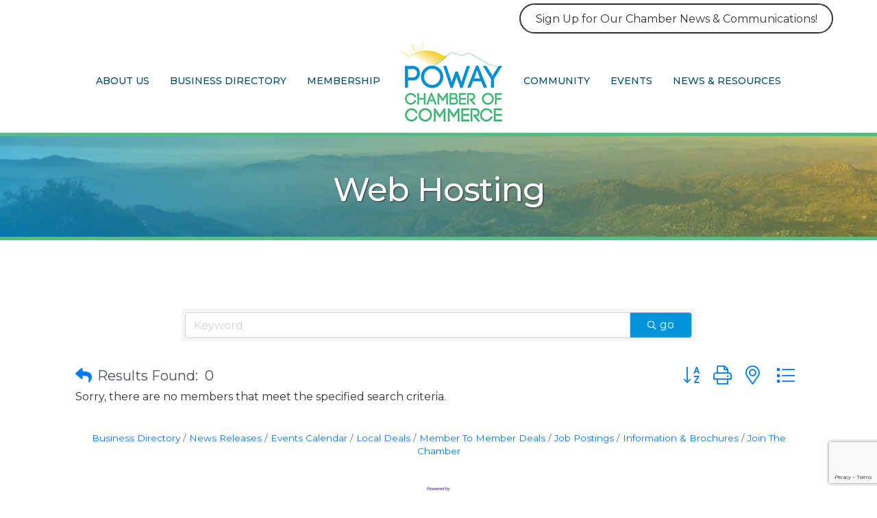

--- FILE ---
content_type: text/html; charset=utf-8
request_url: https://www.google.com/recaptcha/enterprise/anchor?ar=1&k=6LfI_T8rAAAAAMkWHrLP_GfSf3tLy9tKa839wcWa&co=aHR0cHM6Ly9idXNpbmVzcy5wb3dheS5jb206NDQz&hl=en&v=PoyoqOPhxBO7pBk68S4YbpHZ&size=invisible&anchor-ms=20000&execute-ms=30000&cb=i156wv5856p3
body_size: 48675
content:
<!DOCTYPE HTML><html dir="ltr" lang="en"><head><meta http-equiv="Content-Type" content="text/html; charset=UTF-8">
<meta http-equiv="X-UA-Compatible" content="IE=edge">
<title>reCAPTCHA</title>
<style type="text/css">
/* cyrillic-ext */
@font-face {
  font-family: 'Roboto';
  font-style: normal;
  font-weight: 400;
  font-stretch: 100%;
  src: url(//fonts.gstatic.com/s/roboto/v48/KFO7CnqEu92Fr1ME7kSn66aGLdTylUAMa3GUBHMdazTgWw.woff2) format('woff2');
  unicode-range: U+0460-052F, U+1C80-1C8A, U+20B4, U+2DE0-2DFF, U+A640-A69F, U+FE2E-FE2F;
}
/* cyrillic */
@font-face {
  font-family: 'Roboto';
  font-style: normal;
  font-weight: 400;
  font-stretch: 100%;
  src: url(//fonts.gstatic.com/s/roboto/v48/KFO7CnqEu92Fr1ME7kSn66aGLdTylUAMa3iUBHMdazTgWw.woff2) format('woff2');
  unicode-range: U+0301, U+0400-045F, U+0490-0491, U+04B0-04B1, U+2116;
}
/* greek-ext */
@font-face {
  font-family: 'Roboto';
  font-style: normal;
  font-weight: 400;
  font-stretch: 100%;
  src: url(//fonts.gstatic.com/s/roboto/v48/KFO7CnqEu92Fr1ME7kSn66aGLdTylUAMa3CUBHMdazTgWw.woff2) format('woff2');
  unicode-range: U+1F00-1FFF;
}
/* greek */
@font-face {
  font-family: 'Roboto';
  font-style: normal;
  font-weight: 400;
  font-stretch: 100%;
  src: url(//fonts.gstatic.com/s/roboto/v48/KFO7CnqEu92Fr1ME7kSn66aGLdTylUAMa3-UBHMdazTgWw.woff2) format('woff2');
  unicode-range: U+0370-0377, U+037A-037F, U+0384-038A, U+038C, U+038E-03A1, U+03A3-03FF;
}
/* math */
@font-face {
  font-family: 'Roboto';
  font-style: normal;
  font-weight: 400;
  font-stretch: 100%;
  src: url(//fonts.gstatic.com/s/roboto/v48/KFO7CnqEu92Fr1ME7kSn66aGLdTylUAMawCUBHMdazTgWw.woff2) format('woff2');
  unicode-range: U+0302-0303, U+0305, U+0307-0308, U+0310, U+0312, U+0315, U+031A, U+0326-0327, U+032C, U+032F-0330, U+0332-0333, U+0338, U+033A, U+0346, U+034D, U+0391-03A1, U+03A3-03A9, U+03B1-03C9, U+03D1, U+03D5-03D6, U+03F0-03F1, U+03F4-03F5, U+2016-2017, U+2034-2038, U+203C, U+2040, U+2043, U+2047, U+2050, U+2057, U+205F, U+2070-2071, U+2074-208E, U+2090-209C, U+20D0-20DC, U+20E1, U+20E5-20EF, U+2100-2112, U+2114-2115, U+2117-2121, U+2123-214F, U+2190, U+2192, U+2194-21AE, U+21B0-21E5, U+21F1-21F2, U+21F4-2211, U+2213-2214, U+2216-22FF, U+2308-230B, U+2310, U+2319, U+231C-2321, U+2336-237A, U+237C, U+2395, U+239B-23B7, U+23D0, U+23DC-23E1, U+2474-2475, U+25AF, U+25B3, U+25B7, U+25BD, U+25C1, U+25CA, U+25CC, U+25FB, U+266D-266F, U+27C0-27FF, U+2900-2AFF, U+2B0E-2B11, U+2B30-2B4C, U+2BFE, U+3030, U+FF5B, U+FF5D, U+1D400-1D7FF, U+1EE00-1EEFF;
}
/* symbols */
@font-face {
  font-family: 'Roboto';
  font-style: normal;
  font-weight: 400;
  font-stretch: 100%;
  src: url(//fonts.gstatic.com/s/roboto/v48/KFO7CnqEu92Fr1ME7kSn66aGLdTylUAMaxKUBHMdazTgWw.woff2) format('woff2');
  unicode-range: U+0001-000C, U+000E-001F, U+007F-009F, U+20DD-20E0, U+20E2-20E4, U+2150-218F, U+2190, U+2192, U+2194-2199, U+21AF, U+21E6-21F0, U+21F3, U+2218-2219, U+2299, U+22C4-22C6, U+2300-243F, U+2440-244A, U+2460-24FF, U+25A0-27BF, U+2800-28FF, U+2921-2922, U+2981, U+29BF, U+29EB, U+2B00-2BFF, U+4DC0-4DFF, U+FFF9-FFFB, U+10140-1018E, U+10190-1019C, U+101A0, U+101D0-101FD, U+102E0-102FB, U+10E60-10E7E, U+1D2C0-1D2D3, U+1D2E0-1D37F, U+1F000-1F0FF, U+1F100-1F1AD, U+1F1E6-1F1FF, U+1F30D-1F30F, U+1F315, U+1F31C, U+1F31E, U+1F320-1F32C, U+1F336, U+1F378, U+1F37D, U+1F382, U+1F393-1F39F, U+1F3A7-1F3A8, U+1F3AC-1F3AF, U+1F3C2, U+1F3C4-1F3C6, U+1F3CA-1F3CE, U+1F3D4-1F3E0, U+1F3ED, U+1F3F1-1F3F3, U+1F3F5-1F3F7, U+1F408, U+1F415, U+1F41F, U+1F426, U+1F43F, U+1F441-1F442, U+1F444, U+1F446-1F449, U+1F44C-1F44E, U+1F453, U+1F46A, U+1F47D, U+1F4A3, U+1F4B0, U+1F4B3, U+1F4B9, U+1F4BB, U+1F4BF, U+1F4C8-1F4CB, U+1F4D6, U+1F4DA, U+1F4DF, U+1F4E3-1F4E6, U+1F4EA-1F4ED, U+1F4F7, U+1F4F9-1F4FB, U+1F4FD-1F4FE, U+1F503, U+1F507-1F50B, U+1F50D, U+1F512-1F513, U+1F53E-1F54A, U+1F54F-1F5FA, U+1F610, U+1F650-1F67F, U+1F687, U+1F68D, U+1F691, U+1F694, U+1F698, U+1F6AD, U+1F6B2, U+1F6B9-1F6BA, U+1F6BC, U+1F6C6-1F6CF, U+1F6D3-1F6D7, U+1F6E0-1F6EA, U+1F6F0-1F6F3, U+1F6F7-1F6FC, U+1F700-1F7FF, U+1F800-1F80B, U+1F810-1F847, U+1F850-1F859, U+1F860-1F887, U+1F890-1F8AD, U+1F8B0-1F8BB, U+1F8C0-1F8C1, U+1F900-1F90B, U+1F93B, U+1F946, U+1F984, U+1F996, U+1F9E9, U+1FA00-1FA6F, U+1FA70-1FA7C, U+1FA80-1FA89, U+1FA8F-1FAC6, U+1FACE-1FADC, U+1FADF-1FAE9, U+1FAF0-1FAF8, U+1FB00-1FBFF;
}
/* vietnamese */
@font-face {
  font-family: 'Roboto';
  font-style: normal;
  font-weight: 400;
  font-stretch: 100%;
  src: url(//fonts.gstatic.com/s/roboto/v48/KFO7CnqEu92Fr1ME7kSn66aGLdTylUAMa3OUBHMdazTgWw.woff2) format('woff2');
  unicode-range: U+0102-0103, U+0110-0111, U+0128-0129, U+0168-0169, U+01A0-01A1, U+01AF-01B0, U+0300-0301, U+0303-0304, U+0308-0309, U+0323, U+0329, U+1EA0-1EF9, U+20AB;
}
/* latin-ext */
@font-face {
  font-family: 'Roboto';
  font-style: normal;
  font-weight: 400;
  font-stretch: 100%;
  src: url(//fonts.gstatic.com/s/roboto/v48/KFO7CnqEu92Fr1ME7kSn66aGLdTylUAMa3KUBHMdazTgWw.woff2) format('woff2');
  unicode-range: U+0100-02BA, U+02BD-02C5, U+02C7-02CC, U+02CE-02D7, U+02DD-02FF, U+0304, U+0308, U+0329, U+1D00-1DBF, U+1E00-1E9F, U+1EF2-1EFF, U+2020, U+20A0-20AB, U+20AD-20C0, U+2113, U+2C60-2C7F, U+A720-A7FF;
}
/* latin */
@font-face {
  font-family: 'Roboto';
  font-style: normal;
  font-weight: 400;
  font-stretch: 100%;
  src: url(//fonts.gstatic.com/s/roboto/v48/KFO7CnqEu92Fr1ME7kSn66aGLdTylUAMa3yUBHMdazQ.woff2) format('woff2');
  unicode-range: U+0000-00FF, U+0131, U+0152-0153, U+02BB-02BC, U+02C6, U+02DA, U+02DC, U+0304, U+0308, U+0329, U+2000-206F, U+20AC, U+2122, U+2191, U+2193, U+2212, U+2215, U+FEFF, U+FFFD;
}
/* cyrillic-ext */
@font-face {
  font-family: 'Roboto';
  font-style: normal;
  font-weight: 500;
  font-stretch: 100%;
  src: url(//fonts.gstatic.com/s/roboto/v48/KFO7CnqEu92Fr1ME7kSn66aGLdTylUAMa3GUBHMdazTgWw.woff2) format('woff2');
  unicode-range: U+0460-052F, U+1C80-1C8A, U+20B4, U+2DE0-2DFF, U+A640-A69F, U+FE2E-FE2F;
}
/* cyrillic */
@font-face {
  font-family: 'Roboto';
  font-style: normal;
  font-weight: 500;
  font-stretch: 100%;
  src: url(//fonts.gstatic.com/s/roboto/v48/KFO7CnqEu92Fr1ME7kSn66aGLdTylUAMa3iUBHMdazTgWw.woff2) format('woff2');
  unicode-range: U+0301, U+0400-045F, U+0490-0491, U+04B0-04B1, U+2116;
}
/* greek-ext */
@font-face {
  font-family: 'Roboto';
  font-style: normal;
  font-weight: 500;
  font-stretch: 100%;
  src: url(//fonts.gstatic.com/s/roboto/v48/KFO7CnqEu92Fr1ME7kSn66aGLdTylUAMa3CUBHMdazTgWw.woff2) format('woff2');
  unicode-range: U+1F00-1FFF;
}
/* greek */
@font-face {
  font-family: 'Roboto';
  font-style: normal;
  font-weight: 500;
  font-stretch: 100%;
  src: url(//fonts.gstatic.com/s/roboto/v48/KFO7CnqEu92Fr1ME7kSn66aGLdTylUAMa3-UBHMdazTgWw.woff2) format('woff2');
  unicode-range: U+0370-0377, U+037A-037F, U+0384-038A, U+038C, U+038E-03A1, U+03A3-03FF;
}
/* math */
@font-face {
  font-family: 'Roboto';
  font-style: normal;
  font-weight: 500;
  font-stretch: 100%;
  src: url(//fonts.gstatic.com/s/roboto/v48/KFO7CnqEu92Fr1ME7kSn66aGLdTylUAMawCUBHMdazTgWw.woff2) format('woff2');
  unicode-range: U+0302-0303, U+0305, U+0307-0308, U+0310, U+0312, U+0315, U+031A, U+0326-0327, U+032C, U+032F-0330, U+0332-0333, U+0338, U+033A, U+0346, U+034D, U+0391-03A1, U+03A3-03A9, U+03B1-03C9, U+03D1, U+03D5-03D6, U+03F0-03F1, U+03F4-03F5, U+2016-2017, U+2034-2038, U+203C, U+2040, U+2043, U+2047, U+2050, U+2057, U+205F, U+2070-2071, U+2074-208E, U+2090-209C, U+20D0-20DC, U+20E1, U+20E5-20EF, U+2100-2112, U+2114-2115, U+2117-2121, U+2123-214F, U+2190, U+2192, U+2194-21AE, U+21B0-21E5, U+21F1-21F2, U+21F4-2211, U+2213-2214, U+2216-22FF, U+2308-230B, U+2310, U+2319, U+231C-2321, U+2336-237A, U+237C, U+2395, U+239B-23B7, U+23D0, U+23DC-23E1, U+2474-2475, U+25AF, U+25B3, U+25B7, U+25BD, U+25C1, U+25CA, U+25CC, U+25FB, U+266D-266F, U+27C0-27FF, U+2900-2AFF, U+2B0E-2B11, U+2B30-2B4C, U+2BFE, U+3030, U+FF5B, U+FF5D, U+1D400-1D7FF, U+1EE00-1EEFF;
}
/* symbols */
@font-face {
  font-family: 'Roboto';
  font-style: normal;
  font-weight: 500;
  font-stretch: 100%;
  src: url(//fonts.gstatic.com/s/roboto/v48/KFO7CnqEu92Fr1ME7kSn66aGLdTylUAMaxKUBHMdazTgWw.woff2) format('woff2');
  unicode-range: U+0001-000C, U+000E-001F, U+007F-009F, U+20DD-20E0, U+20E2-20E4, U+2150-218F, U+2190, U+2192, U+2194-2199, U+21AF, U+21E6-21F0, U+21F3, U+2218-2219, U+2299, U+22C4-22C6, U+2300-243F, U+2440-244A, U+2460-24FF, U+25A0-27BF, U+2800-28FF, U+2921-2922, U+2981, U+29BF, U+29EB, U+2B00-2BFF, U+4DC0-4DFF, U+FFF9-FFFB, U+10140-1018E, U+10190-1019C, U+101A0, U+101D0-101FD, U+102E0-102FB, U+10E60-10E7E, U+1D2C0-1D2D3, U+1D2E0-1D37F, U+1F000-1F0FF, U+1F100-1F1AD, U+1F1E6-1F1FF, U+1F30D-1F30F, U+1F315, U+1F31C, U+1F31E, U+1F320-1F32C, U+1F336, U+1F378, U+1F37D, U+1F382, U+1F393-1F39F, U+1F3A7-1F3A8, U+1F3AC-1F3AF, U+1F3C2, U+1F3C4-1F3C6, U+1F3CA-1F3CE, U+1F3D4-1F3E0, U+1F3ED, U+1F3F1-1F3F3, U+1F3F5-1F3F7, U+1F408, U+1F415, U+1F41F, U+1F426, U+1F43F, U+1F441-1F442, U+1F444, U+1F446-1F449, U+1F44C-1F44E, U+1F453, U+1F46A, U+1F47D, U+1F4A3, U+1F4B0, U+1F4B3, U+1F4B9, U+1F4BB, U+1F4BF, U+1F4C8-1F4CB, U+1F4D6, U+1F4DA, U+1F4DF, U+1F4E3-1F4E6, U+1F4EA-1F4ED, U+1F4F7, U+1F4F9-1F4FB, U+1F4FD-1F4FE, U+1F503, U+1F507-1F50B, U+1F50D, U+1F512-1F513, U+1F53E-1F54A, U+1F54F-1F5FA, U+1F610, U+1F650-1F67F, U+1F687, U+1F68D, U+1F691, U+1F694, U+1F698, U+1F6AD, U+1F6B2, U+1F6B9-1F6BA, U+1F6BC, U+1F6C6-1F6CF, U+1F6D3-1F6D7, U+1F6E0-1F6EA, U+1F6F0-1F6F3, U+1F6F7-1F6FC, U+1F700-1F7FF, U+1F800-1F80B, U+1F810-1F847, U+1F850-1F859, U+1F860-1F887, U+1F890-1F8AD, U+1F8B0-1F8BB, U+1F8C0-1F8C1, U+1F900-1F90B, U+1F93B, U+1F946, U+1F984, U+1F996, U+1F9E9, U+1FA00-1FA6F, U+1FA70-1FA7C, U+1FA80-1FA89, U+1FA8F-1FAC6, U+1FACE-1FADC, U+1FADF-1FAE9, U+1FAF0-1FAF8, U+1FB00-1FBFF;
}
/* vietnamese */
@font-face {
  font-family: 'Roboto';
  font-style: normal;
  font-weight: 500;
  font-stretch: 100%;
  src: url(//fonts.gstatic.com/s/roboto/v48/KFO7CnqEu92Fr1ME7kSn66aGLdTylUAMa3OUBHMdazTgWw.woff2) format('woff2');
  unicode-range: U+0102-0103, U+0110-0111, U+0128-0129, U+0168-0169, U+01A0-01A1, U+01AF-01B0, U+0300-0301, U+0303-0304, U+0308-0309, U+0323, U+0329, U+1EA0-1EF9, U+20AB;
}
/* latin-ext */
@font-face {
  font-family: 'Roboto';
  font-style: normal;
  font-weight: 500;
  font-stretch: 100%;
  src: url(//fonts.gstatic.com/s/roboto/v48/KFO7CnqEu92Fr1ME7kSn66aGLdTylUAMa3KUBHMdazTgWw.woff2) format('woff2');
  unicode-range: U+0100-02BA, U+02BD-02C5, U+02C7-02CC, U+02CE-02D7, U+02DD-02FF, U+0304, U+0308, U+0329, U+1D00-1DBF, U+1E00-1E9F, U+1EF2-1EFF, U+2020, U+20A0-20AB, U+20AD-20C0, U+2113, U+2C60-2C7F, U+A720-A7FF;
}
/* latin */
@font-face {
  font-family: 'Roboto';
  font-style: normal;
  font-weight: 500;
  font-stretch: 100%;
  src: url(//fonts.gstatic.com/s/roboto/v48/KFO7CnqEu92Fr1ME7kSn66aGLdTylUAMa3yUBHMdazQ.woff2) format('woff2');
  unicode-range: U+0000-00FF, U+0131, U+0152-0153, U+02BB-02BC, U+02C6, U+02DA, U+02DC, U+0304, U+0308, U+0329, U+2000-206F, U+20AC, U+2122, U+2191, U+2193, U+2212, U+2215, U+FEFF, U+FFFD;
}
/* cyrillic-ext */
@font-face {
  font-family: 'Roboto';
  font-style: normal;
  font-weight: 900;
  font-stretch: 100%;
  src: url(//fonts.gstatic.com/s/roboto/v48/KFO7CnqEu92Fr1ME7kSn66aGLdTylUAMa3GUBHMdazTgWw.woff2) format('woff2');
  unicode-range: U+0460-052F, U+1C80-1C8A, U+20B4, U+2DE0-2DFF, U+A640-A69F, U+FE2E-FE2F;
}
/* cyrillic */
@font-face {
  font-family: 'Roboto';
  font-style: normal;
  font-weight: 900;
  font-stretch: 100%;
  src: url(//fonts.gstatic.com/s/roboto/v48/KFO7CnqEu92Fr1ME7kSn66aGLdTylUAMa3iUBHMdazTgWw.woff2) format('woff2');
  unicode-range: U+0301, U+0400-045F, U+0490-0491, U+04B0-04B1, U+2116;
}
/* greek-ext */
@font-face {
  font-family: 'Roboto';
  font-style: normal;
  font-weight: 900;
  font-stretch: 100%;
  src: url(//fonts.gstatic.com/s/roboto/v48/KFO7CnqEu92Fr1ME7kSn66aGLdTylUAMa3CUBHMdazTgWw.woff2) format('woff2');
  unicode-range: U+1F00-1FFF;
}
/* greek */
@font-face {
  font-family: 'Roboto';
  font-style: normal;
  font-weight: 900;
  font-stretch: 100%;
  src: url(//fonts.gstatic.com/s/roboto/v48/KFO7CnqEu92Fr1ME7kSn66aGLdTylUAMa3-UBHMdazTgWw.woff2) format('woff2');
  unicode-range: U+0370-0377, U+037A-037F, U+0384-038A, U+038C, U+038E-03A1, U+03A3-03FF;
}
/* math */
@font-face {
  font-family: 'Roboto';
  font-style: normal;
  font-weight: 900;
  font-stretch: 100%;
  src: url(//fonts.gstatic.com/s/roboto/v48/KFO7CnqEu92Fr1ME7kSn66aGLdTylUAMawCUBHMdazTgWw.woff2) format('woff2');
  unicode-range: U+0302-0303, U+0305, U+0307-0308, U+0310, U+0312, U+0315, U+031A, U+0326-0327, U+032C, U+032F-0330, U+0332-0333, U+0338, U+033A, U+0346, U+034D, U+0391-03A1, U+03A3-03A9, U+03B1-03C9, U+03D1, U+03D5-03D6, U+03F0-03F1, U+03F4-03F5, U+2016-2017, U+2034-2038, U+203C, U+2040, U+2043, U+2047, U+2050, U+2057, U+205F, U+2070-2071, U+2074-208E, U+2090-209C, U+20D0-20DC, U+20E1, U+20E5-20EF, U+2100-2112, U+2114-2115, U+2117-2121, U+2123-214F, U+2190, U+2192, U+2194-21AE, U+21B0-21E5, U+21F1-21F2, U+21F4-2211, U+2213-2214, U+2216-22FF, U+2308-230B, U+2310, U+2319, U+231C-2321, U+2336-237A, U+237C, U+2395, U+239B-23B7, U+23D0, U+23DC-23E1, U+2474-2475, U+25AF, U+25B3, U+25B7, U+25BD, U+25C1, U+25CA, U+25CC, U+25FB, U+266D-266F, U+27C0-27FF, U+2900-2AFF, U+2B0E-2B11, U+2B30-2B4C, U+2BFE, U+3030, U+FF5B, U+FF5D, U+1D400-1D7FF, U+1EE00-1EEFF;
}
/* symbols */
@font-face {
  font-family: 'Roboto';
  font-style: normal;
  font-weight: 900;
  font-stretch: 100%;
  src: url(//fonts.gstatic.com/s/roboto/v48/KFO7CnqEu92Fr1ME7kSn66aGLdTylUAMaxKUBHMdazTgWw.woff2) format('woff2');
  unicode-range: U+0001-000C, U+000E-001F, U+007F-009F, U+20DD-20E0, U+20E2-20E4, U+2150-218F, U+2190, U+2192, U+2194-2199, U+21AF, U+21E6-21F0, U+21F3, U+2218-2219, U+2299, U+22C4-22C6, U+2300-243F, U+2440-244A, U+2460-24FF, U+25A0-27BF, U+2800-28FF, U+2921-2922, U+2981, U+29BF, U+29EB, U+2B00-2BFF, U+4DC0-4DFF, U+FFF9-FFFB, U+10140-1018E, U+10190-1019C, U+101A0, U+101D0-101FD, U+102E0-102FB, U+10E60-10E7E, U+1D2C0-1D2D3, U+1D2E0-1D37F, U+1F000-1F0FF, U+1F100-1F1AD, U+1F1E6-1F1FF, U+1F30D-1F30F, U+1F315, U+1F31C, U+1F31E, U+1F320-1F32C, U+1F336, U+1F378, U+1F37D, U+1F382, U+1F393-1F39F, U+1F3A7-1F3A8, U+1F3AC-1F3AF, U+1F3C2, U+1F3C4-1F3C6, U+1F3CA-1F3CE, U+1F3D4-1F3E0, U+1F3ED, U+1F3F1-1F3F3, U+1F3F5-1F3F7, U+1F408, U+1F415, U+1F41F, U+1F426, U+1F43F, U+1F441-1F442, U+1F444, U+1F446-1F449, U+1F44C-1F44E, U+1F453, U+1F46A, U+1F47D, U+1F4A3, U+1F4B0, U+1F4B3, U+1F4B9, U+1F4BB, U+1F4BF, U+1F4C8-1F4CB, U+1F4D6, U+1F4DA, U+1F4DF, U+1F4E3-1F4E6, U+1F4EA-1F4ED, U+1F4F7, U+1F4F9-1F4FB, U+1F4FD-1F4FE, U+1F503, U+1F507-1F50B, U+1F50D, U+1F512-1F513, U+1F53E-1F54A, U+1F54F-1F5FA, U+1F610, U+1F650-1F67F, U+1F687, U+1F68D, U+1F691, U+1F694, U+1F698, U+1F6AD, U+1F6B2, U+1F6B9-1F6BA, U+1F6BC, U+1F6C6-1F6CF, U+1F6D3-1F6D7, U+1F6E0-1F6EA, U+1F6F0-1F6F3, U+1F6F7-1F6FC, U+1F700-1F7FF, U+1F800-1F80B, U+1F810-1F847, U+1F850-1F859, U+1F860-1F887, U+1F890-1F8AD, U+1F8B0-1F8BB, U+1F8C0-1F8C1, U+1F900-1F90B, U+1F93B, U+1F946, U+1F984, U+1F996, U+1F9E9, U+1FA00-1FA6F, U+1FA70-1FA7C, U+1FA80-1FA89, U+1FA8F-1FAC6, U+1FACE-1FADC, U+1FADF-1FAE9, U+1FAF0-1FAF8, U+1FB00-1FBFF;
}
/* vietnamese */
@font-face {
  font-family: 'Roboto';
  font-style: normal;
  font-weight: 900;
  font-stretch: 100%;
  src: url(//fonts.gstatic.com/s/roboto/v48/KFO7CnqEu92Fr1ME7kSn66aGLdTylUAMa3OUBHMdazTgWw.woff2) format('woff2');
  unicode-range: U+0102-0103, U+0110-0111, U+0128-0129, U+0168-0169, U+01A0-01A1, U+01AF-01B0, U+0300-0301, U+0303-0304, U+0308-0309, U+0323, U+0329, U+1EA0-1EF9, U+20AB;
}
/* latin-ext */
@font-face {
  font-family: 'Roboto';
  font-style: normal;
  font-weight: 900;
  font-stretch: 100%;
  src: url(//fonts.gstatic.com/s/roboto/v48/KFO7CnqEu92Fr1ME7kSn66aGLdTylUAMa3KUBHMdazTgWw.woff2) format('woff2');
  unicode-range: U+0100-02BA, U+02BD-02C5, U+02C7-02CC, U+02CE-02D7, U+02DD-02FF, U+0304, U+0308, U+0329, U+1D00-1DBF, U+1E00-1E9F, U+1EF2-1EFF, U+2020, U+20A0-20AB, U+20AD-20C0, U+2113, U+2C60-2C7F, U+A720-A7FF;
}
/* latin */
@font-face {
  font-family: 'Roboto';
  font-style: normal;
  font-weight: 900;
  font-stretch: 100%;
  src: url(//fonts.gstatic.com/s/roboto/v48/KFO7CnqEu92Fr1ME7kSn66aGLdTylUAMa3yUBHMdazQ.woff2) format('woff2');
  unicode-range: U+0000-00FF, U+0131, U+0152-0153, U+02BB-02BC, U+02C6, U+02DA, U+02DC, U+0304, U+0308, U+0329, U+2000-206F, U+20AC, U+2122, U+2191, U+2193, U+2212, U+2215, U+FEFF, U+FFFD;
}

</style>
<link rel="stylesheet" type="text/css" href="https://www.gstatic.com/recaptcha/releases/PoyoqOPhxBO7pBk68S4YbpHZ/styles__ltr.css">
<script nonce="yasFIaVJNi8HwBIeObALyA" type="text/javascript">window['__recaptcha_api'] = 'https://www.google.com/recaptcha/enterprise/';</script>
<script type="text/javascript" src="https://www.gstatic.com/recaptcha/releases/PoyoqOPhxBO7pBk68S4YbpHZ/recaptcha__en.js" nonce="yasFIaVJNi8HwBIeObALyA">
      
    </script></head>
<body><div id="rc-anchor-alert" class="rc-anchor-alert"></div>
<input type="hidden" id="recaptcha-token" value="[base64]">
<script type="text/javascript" nonce="yasFIaVJNi8HwBIeObALyA">
      recaptcha.anchor.Main.init("[\x22ainput\x22,[\x22bgdata\x22,\x22\x22,\[base64]/[base64]/UltIKytdPWE6KGE8MjA0OD9SW0grK109YT4+NnwxOTI6KChhJjY0NTEyKT09NTUyOTYmJnErMTxoLmxlbmd0aCYmKGguY2hhckNvZGVBdChxKzEpJjY0NTEyKT09NTYzMjA/[base64]/MjU1OlI/[base64]/[base64]/[base64]/[base64]/[base64]/[base64]/[base64]/[base64]/[base64]/[base64]\x22,\[base64]\\u003d\x22,\x22w7fDumlrCTxKB8O8w618MMOOfQMpD047XMKXRcOjwqEvw604woNYacOiOMKEKcOyW3DCnDNJw4BGw4vCvMKjSQpHesKLwrA4DlvDtn7ClwzDqzBILDDCvAAbS8KyIsK9XVvCvsKDwpHCknnDlcOyw7RdTipfwqRmw6DCr0hlw7zDlGMbYTTDlMK/[base64]/Dl8KAE8Knwo93bcKSJsOvVsOYwoLDh3tZwqPCv8O/w6IPw4DDmcOww57CtVDCq8ODw7Q0Px7DlMOYdiJ4AcK6w68lw7clBxROwqotwqJGUwrDmwMSLMKNG8OTU8KZwo8iw74SwpvDiGZoQE7DsUcfw5dZEyh1GsKfw6bDpwMJamnCt1/CsMOvLcO2w7DDq8OAUjARPT9aQi/DlGXCv2HDmwkgw7tEw4ZOwrFDXjUjP8K/dCBkw6RmAjDChcKNG3bCosOySMKrZMO7woLCp8Kyw4M6w5dDwoA0a8OiUsKRw73DoMOqwrwnCcKSw5hQwrXCi8OUIcOmwplmwqsee1lyCgUZwp3CpcK5Q8K5w5YEw5TDnMKOOsOnw4rCnRzCiTfDtzQqwpEmLsOpwrPDs8KHw7/DqBLDhxw/E8KZfQVKw4PDrcKvbMOJw7xpw7JOwrXDiXbDr8O1H8OcbFhQwqZjw78XR3ocwqxxw4TCtgc6w7ByYsOCwqPDp8Okwp5WXcO+QS5lwp8lfMOQw5PDhzvDtn0tERdZwrQAwo/DucKrw7LDg8KNw7TDqMK3ZMOlwoXDrkIQBsK4UcKxwrFYw5bDrMOwfFjDpcOSHBXCusOabMOwBRpPw73CgjvDkEnDk8KHw4/DisK1QXxhLsOXw7B6SW96wpvDpx0RccKaw7/CvsKyFWjDqyxtSyfCgg7Dm8KNwpDCvz/CmsKfw6fCjFXCkDLDlVEzT8OULn0wOEPDki9XcW4MwpPCk8OkAFFAazfCkcOWwp8nDAYAVg/[base64]/DrTZ1MMO/DQ3CmDbDj8Ofw5vCuz4WWVTCoUfDicONU8Kcw7PDugnCjFHCtCpDw6rCu8KKRGLCvTUQchDDmMK+SsKJUUHDmgnDosKwa8O/M8Oyw6rDnGMzw4LDssK/[base64]/Dj2l9w5BuX8KmwpAlQ0suw4ADF8OQw45rCsK/wpPDicOnw5YtwoYwwqVUUVYqcsObwoFoHsKowr/DisKsw41yPsKKBg1TwqUHYMKpw5/[base64]/DjsOvwrPCnmclwq3Dp8O/ZUthwo/DsmfCiS7DrUDDs2hXwo4Lw7Enw5IgDXUzBWxdDcOLHMOBwqlQw4DDqXh9JiY9w6PCpcOlM8OYX0QbwqjDrMKuw57Dm8Oywp4lw6zDjMOmEcK6w7vCsMK6aRR7w7nCi2/CvRzColDCoiXCtGzDn0MFR0Ydwo1Fwr/[base64]/w47DsGbCsy5NHkpSwo7DjsOgw7XCqcKlwqIUw4hGK8K7IEnCsMOlw6wcwrjCsUPCo2AQw6bDsFxfVsKQw7zCi0FlwqQ9FcKFw6p/OQN7XBloW8KWSFcLbMORwrQbSFhDw494wr3DlsKcQMOMwp/DkUjDkMKzAsKDwoQxVsKhw6tpwrQrVMOpaMO9T0nCm0TDv3PCqMK4V8O5wp1eV8KUw6cyXMOJEcO/e2DDjsOICRbCkQ/[base64]/C8OnEsKUwo3Cj2tUFx3DjMKTLQ/CrR5+A8Osw4XDvcKeRVXDs1zCt8KaG8OLAG7DosONEMOXwrjDsUdtwqjCmcO/QsKgbMOKwobCnHJRSTvDuRzCjzlpw6Ygw5vCncO3H8KlQ8OBw5xWG3BtwrDCqcKlwqfCpMOOwocfGidoAcKaKcONwrFpIANxwolAw77DusOqw4kpwrjDghJ5wo7CgV0Rw6/Dl8O/B3TDt8OWwoRrw5HDjC3CklDDisKHw6trwrLCpHjDv8OKw5MhX8OGeVjDusKzwoJcG8KCZcK/wpwAwrN/AsO/w5JKw6IAFBbDsxE7wpxfRRbCrBcuGAXCvTTCnlQrwqIewo3DvxZaf8KsfcOiHxXCnsK0wrHDmHIiwr7Du8OPX8OpAcOeJV1Qw7HCpMO9BcKGwrQ+wpkew6LDkxvCvBV+bVMtTsOUw7FPE8OPw5/Dl8KMwq0rFgwSwovCpBzCrsK0aGNIP2LCuzLDgSAmclJuwqPDskxCYsKuGMKrYD3Cp8OJw7jDgwbDtsOYLhDDhMKuwo1cw69BOiUPXhPDi8KoDsO2XU9rPMOFw4RiwpbDgQzDjwE8w43CiMORIMKUCUbDsnJCw7Faw6/DoMKDfWzCn1dBDcOnwpbDvMO9ecOQwrPDu1zDlxNIYcKKRnx4UcKtLsKxw4sfw4BxwoLCncKpw4/Ct3U2w7LDglFgTMOHwqU2PsKPPkUlS8OJw5nClMOLw5PCt3fCv8K8wp7DtXDDpFLDiD3Di8K0PmXDrTTDlSHDvRglwplxwo5kwpzDhT0xworClFd6wqzDszTCt2nClUfDscKUw7Fow7/Ct8KESU7CqEfCggBiXCXDoMOHwrPDo8OlGcKPwqoJwrLDm2MvwoDCuCN+R8KGw5/CjcKjPMKewrQcwqnDvMOCG8K7wp3CoAHCmcOqGVZhC09dw5DCrV/[base64]/DrMK+w5ByL8KUcw3DqsKNw4TCsnnDncOPecKSwphVJ18CChtQG3hbw7zDvMKtREpEw5TDpxI4wrZASMKDw4bCocOEw6XCkVw6Vj4QMBtVFGZ0w43DgWQoNMKLw4Mpw7LDuTFcC8OaBMK3XsOGwqnDisOJBGkBXRTDkT4AHsOoLXjCqSBEwrbDjMO/EcKUwqDDpFHCnMOqw7QXwrE5TcKhw7nDlsODw59cw5bDmMKEwqLDnSzChzjCt03CmsKWw4/[base64]/DoXTCtsKDF8OAf8K5AcKqUcKYXMOawpggHBDDo3DDtBoqwrJzw4gbeUknTcKlYsOqD8OfZcOCY8OGwrLCvw/CisKhwpU0b8OicMK7wr0+JsK3fcOswq/[base64]/CtQdmwqzDvDvCglpGwqvChHc4KjzDhUBpwp7Din/Cl8O8wog+VsKlwo1KehjDpj7DunxYN8KCwo8/RMOrLAoVGhxTIDvCjmRrOsOWL8KqwqkFLDFWwoU/wonCiCdbFcOsUMKpf2/DjCxLI8Opw5TCm8K+MMO+w7xEw4jDmw0UB1UUV8O+LV/CpcOOwooGM8OAwppvEWBhwoPCosOqwojCrMKOVMKzwp10XcKdw7/DoA7CmcOdC8K0w7lww5fDmDh4TSLClMOGEEBrN8O2LgNSECjDqCrDkcO/w7jCti8wIy4uKCTCjcOzR8KtYQQzwromEcOqw5ZFIcOiO8OOwpZBG3slwoHDo8ObWBfDh8Kew41aw6HDlcKZw6DDtWXDksOPwqwfKcK4AAHCgMOaw7XCkDl/HMKUw6p9wofCrjkpwo7CuMO0w5bDmMO0w4smw5/[base64]/Cp8Ovw7woE13CmgJ7wppqCxIyH8KERkl2BHnDji8jbV5WClxtXEQqNg3CsTJWVcKhw4Zfw7PCn8OfH8O6w5w/w6xmbV7CoMOFw51oQRDCmB5lwofDi8K7IMKNwqhYCsKKw4nDscOvw7nCgT3Cm8KAw41MbwjDisK4acKeNcO8YxZ5HxxQIAXCpMKFwrTCtR7Ds8OxwoRjRsOowoJGE8K+dcOHMcO1cXLCvmjDrMOrSV3DrsKqQ1M9TsO/DQpjFsO9OR/CvcK/w401w43DlcKYwocuwq4MwqvDo2fDpz/[base64]/[base64]/DigzDqycqesK4dMK/ECcyw43CuHFEQsOPw4tjwq91wpRDwolLw6DDocOQRsKXf8OEUW0CwrtOw70Sw6bDo3gHKW/CsHlLO1Bjw7R/FjkywpViZyTDqsOHMQA+G25qw6XDnzpsesKGw4UNw5/CvMOiOFU0w5fDqmR4w5VkRXbCnlYxL8OZw5w0w6zClMOjR8O5DCPDvFNlwrbCvMKmalxewp7CvmgMw5HDjFjDtMOOwqEnPsKCwo5WHMOqPDHCsDVwwqAXwqcWwq/CjgTDr8KzP2XDlj7DhETDtm3ChGZ0woY/U3jCkWfDono1LsKRw4fCr8KRPibDpU0iw6nDlsO4wqsGMm/[base64]/[base64]/DnBzDkA/ChgDCmcK/NB7DpSDDoy1Cw47DnQ8Dwpgrw7LCinrDo2lJf2HCgFYqwqTDhXrDu8O2aUbDhmpgwpgmNWHCsMKdw6xPw7nChQ0IJloRwqMRUMKOLHnCjMK1w6RoZsODR8K1w44owox6wp8cw5DCvsKLfAPChSfDoMOFcMK/wrwzw4rCusKGw4bDgCLDhkTDpiJtMcKGwp8Twrg9w7Vvb8OFdsOGwp/[base64]/Dj8OFw4/DrjvDrz8Pw7bCtQPClHUjwrPCusK8VcKvwoPDicOmw4k9wrFSw7TDiHcOw4ZPw4JKesKOw6LDjsOjNcKSwprCpj/ChMKIwovCqMKwcnTCg8Onw5c/[base64]/DmVXDqTx4w5rDjUBvOnUyG2JMTsOQw7A3woJ1d8Owwq4mwpFJIQvDh8Krwod3w5AmJcONw6/DpjAOwr/Dsl3DgThRInQ2w6EXX8KwA8K5w5Mmw4A1D8Kdw5TCq3/ConfCtMOrw6rDosOmfCrDrCvCjwhrwrYYw6poGDN0woLDi8KGKHFJYMONw7BrclMcwplxFy/[base64]/DucKIw4AmXzRWwrfDuhXDsFRDLyk8acOtwrFhCDdaAsOfw7XDoMOqVcK6w5VkBlgDLMObw4MHIMK+w7jDosOaJ8OvDiQlw7XDm3vDlMOueCfCtcOcc2E3wrjDlH/DuGfDnHwKw4FUwoAewrNUwprCuQjCni7DlhJxw5g9w6gmw6TDrMK1w7fCtsOQHlnDo8OTWxguw6ATwrZUwopKw4UgNCJ5w67CkcOWw4nCtMOCwpF7VhVQwo5dIGLCmMKkw7LCj8KOwo9aw4hJDAtoVw0ufURnwp1Iwq3CuMK0wrDCijDDkcKew5/Dk1RJw7BWwpRpw63DvXnDh8OVwrnDocO3w77CoF4iZ8KqC8Kow7l3JMKbwr/DisOlAMONcsKYwpzCr3Erw7FxwqLChMOcCsK+S2zCo8OYw4wTw43DlsKjw73DskNHw6rDmMOUwpF1wpbCtw1sw4peEMO+wpXDjMKbIg/DusO2wpZHS8OpJMOcwrbDh0zDqic3woPDsl5/[base64]/ClWdZw7sIHyp8woTDumjCpcOHw6zDpTfDhMOZU8OJHMKkwpcyXmICw4JowrohFQHDu3HDkVbDnijCqQ/CoMKuCsOdw5szwpbDjmvDo8KHwpl7wqfDm8OUKFxGHcOJN8KbwoYNwrFMw6k2LXvDgh/Di8O8XCnCicOFSUBgw4BrYMKXw68qw5B/JnsWw5/ChQPDvyXDjsO6HMOfCGHDmTJHScKAw7/DnsOMwqLCgBBzJQLCuU7CucOOw6rDpCjChQbCiMKiZjbDpW3Dkm3DmD7Djx7Cu8KtwpgjQsK+V0jCtkJXAzLCqMKEw5Mqwp0vRcOYwqh6w5jCl8OLw41rwpjDrsKGw6LCmHvDmhkOwrnDkTHCnVEeY3ZGXFI5wrRMQsOKwr9Yw4RHwp/Dri/Dj0lWJAM7w5XCkMO3Lx8qwqrDjcKywpPCn8KUfBDCl8KRYHXCjAzDhHDCrcOowq3CmA10w6kFdxhNXcK3fHDDq3gAW2bDrMKUwo3DnMKeZzjDjsO/[base64]/CnMOxI1vCqcK+woZpw594bkdJc3fDhmJuwpzCqsOMP3MtwpXCuA/Dmiw1WMOaXWdbRzU4G8KZeW9KE8OHM8O/UB/DpMOTUyLDpsK9w4gOfUPCu8O/wq7Dmx7CtFDDoipBw7/Cg8KqL8KZacO7InDDrsKVPcOCwqvCnEnDuwt/w6HClcOWw5/DhmXDh1/[base64]/[base64]/DgFZGw75Vw4DDnmkCw6ATRUlMR1nCkwkZCsOQGcO6w48pVsK+w4XDg8OdwoQlLBDCvcKTw5TDmMKxcsKOPiRwG1YmwpInw7dxw6V/woLCgSXCpMOVw5l1wr5mLcOdOw/CnipIwpzCrsOXwr/[base64]/Cm8OAw7Z2w7fDrlHCthBNw5nCjCwXwpEmTSErQEjCgcK+wozCtsKww4JsQAHCuX0OwqpIEcOPT8OhwpPCnChPaxzCt3jDqX0Lw7hrwr/Cpw5QSU9pHcKxw5Jkw652wr8Ww6HDtS3CognCn8OKwqHDryEmacKdworCjDwLV8OIw6jDhMKsw7PDnEXCukZgUsO5LcKOP8OPw7vDv8KbEy0nwrrCqsOPRmJpFcKsPifCiTsIwolMZXlQWsOXdl3DoUvCvcOoKMOjAg7CqHQ/csKPWcKIwpbCmkNyY8Oiwo3CrsKow5fDmCdhw5BVHcOyw5IyLmnCpBN5XU5Aw4QAwqgIfsOYHj5WPcOrU2LDt3oDdMOGw5Eiw4PCi8OgRcOXwrPDuMKYw6wjCwTCoMKawqHCpX7DokAHwo41w65vw7/DrFXCqcOlBsOvw60dScKoa8Kkwpp1FcOBw7VWw7DDisKCw5PCsSrCkUFrc8Ofw4cDOR3CjsKzV8KrZMKbCBMPNAzCrsOSfS8mT8OzU8OCw6otLGDDhkQKFhQvwoRBw4wLRMKBU8Ojw5rDiHzCrXR2YnTDinjDgMKaBcKVQzMFwpsFeWLCumR4w5oow6PDksKlFl/[base64]/wqEiXF7CocOxDV/DonAPO8OYDyPCuVLClCbDvAtHZ8KgEsK7wqjDiMK6w4zCuMKdGMKFw6/DjFjDn3/Clxp4wr5+w4hIwrxNDsKCw6fDq8OJJ8KWwqvCly3DjcO0TcOFwpLCgMOCw5/CgsOEw69awowhwoZSbBHCsQHDsU8NSsKrUsKBb8K6w6HDqwdhw5J6YAzCiR0Pw5Q9MwTDnsK0wqHDgMKCwo7Duyxaw7vCncORHcOCw7duw6Q9FcOiw5E1HMKZwoDCo3zCrcKLw53CshYtGMK/wrdSFxrDtcK/Kx/Dr8O9HgZxVADClH/Dr1Nqw7E1e8KtQMOAwr3CtcKuHEfDlMOjwovDmsKaw7Rzwq9XNcOIwrHCksKHwpvDgGTDpcOeAB4xElHCh8O/w6E6FxhLwpfDqlQrdMKEw5tNW8KMf2HChx3CsTzDgmMeJQrDgcORw6N/IcOxTyjCi8OiTmhuw4HCpcKdwrfDpzzCmFIPw6kQWcKFZ8OCcTE/[base64]/DgnTDu8KvfMODdTzDoMKEL8KRw7ondDA1EGZJWsKJXSTCtsODTcKswr3DrMKuRsKHw6MgwpLCqMK/w6cCwocDEcO9BCxbw58fScO5w4oQwokRw7LCnMKawqnCoVPCgcO9R8OFK39zKB8ocsKSQcOzw74Ew4jDrcK5wpbCg8Kmw67Di3t7VDY8OikbYDljwofDksKXAcKeTTrCpDjDkcOdwpnDrx7DnMKxwol/IxvDgj90wo9QO8Odw6UIwq5kP0zDkMO1H8OrwoZjZi47w7LCqsOhIyLCpMKqw6HDr17DicK6JkNKw65qw61BdMOWwqwGFnHCrUUiw79RVcOJJXrCpjvCuTfCiVNGKcKYDcKgL8OGH8OcU8O/w4NTJ3RVDTLCvMOpRwjDpsK4w7vDsAnCj8OGw598bC/Dh0LCgk9ZwqEqI8KKacKlw7t4DBEPQsKRwopAP8OtbEbDhw/[base64]/Dvhpdw7rDiMKcE8Kmw43CtsOOw4p6w4cNGsOhK8OdO8OHwqjCt8KVw5PDv37CuxzDusOVTsKaw77DtcKnWMOZw78VUBjDhB3DjGQKwrHDpyJvw4vCtMOHMcOZesONNwfDhmnCk8OlSsOVwpJ5w5/[base64]/[base64]/[base64]/[base64]/Dv2nDoBzCmkjDuAY0QHPDoTwIczUHbcKwZTfChsOUwrjDp8OBwo1Lw4ACw6/DrErCpVp0bcOUGRYwbRLCi8O+Vg7DosOPw6/DrTBGOWbCkMKuwqRLccKLwocAwrgie8ONaRd5P8ODw7A1eH5/wqstbMOqw7c5woxkFMOLaRXDp8O+w6Ycw67CqcOnFcKuwoxxUMKoa2fDvzrCp3zCgkV3w68URw5uPgPDulkzOMObwqVYwp7ClcOmwrDDnXgcNcKRbMOXWHReKMOqw6YYwoTCsihYw6kgwq1OwpjCmj5uKQ5+Q8KNwp7CqC/Cm8KCwpzCpBbCq2HDomAEwq3Do2VawrHDoBoddcO7AV0mF8K7R8KGWiPDv8K1TsOJwovDp8KxAxNBwoxddFNewrxbw4LCp8Ozw4TDkADDkMK2w7ZGE8KBS2/Cj8KULUcjwqbDgn3CpMK1A8KyVEMtJjXDvsOgwp/[base64]/w78TMHtAbA1YLcONW8ODCcKqWMOZWCMawpwCwo/Dt8KcRsK8IcOSwqNnQ8O7wrMgwpjCjcOuwoZFw6EywqjDmgMwRynDgsKOeMKtw6TDscKRNcKdWcOILWPDrMK1w7vCrU17wo7DisKFNMOcw7c/[base64]/ChF3DhsOSJ35ZeMKfwo3DoAvCuC8lDz/Dr8OiwpQWwqQIKMK4w5/[base64]/w4ATwoPCgVDDoVJcwrLDgmPDomvCncOJacOMwpbDsnxLPn/DuDQHG8O9PcOCDnN1G3vDvmUlQmDClREAw7JRwqfCicO8NMKvwpbDm8KAwrbDoyNhNsKVSHTDtzY8w53DmsKdQHtBQMKowqVsw64CVx/DiMKRT8K4YWvCiXnDlMKDw7FIMUoHUXJsw4B7wp92wp7Di8Kaw7LCk1/ClyJQDsKmw7YqJDbDocOzwqBgAQdnwqAsXMKjSAjClRl2w5vCqwXDpGJmJm9XRSXDkDNwwrbDrsOGfBlYC8ODwoFgdMOlw5nDrXNmSWsNDcOUbMOww4rDiMOnwokSw7PDgCPDjsKuwr89w7lxw6o7Y2DCq14zw4zChm7DmMKtZMKcwoF9wr/CpsKGQMOUW8K/wp9OUWfCmTxZCsK6DcOZM8KBwpQULynCv8KyV8K/w7vDpcOYwpsDAAFrw6vCv8KtB8OLwqEBZlLDvi3Cj8O5e8OpIEcmw6nCo8KKw7s+WcOxwpBec8OFwpVKOsKEw4ldW8KxWzAswp9vw6nCusK0wqDCtMK3UcOZwqHCpX8fw7vCrTDCpcOJYMKbA8KewqJAFMOjN8KWw7VzacOuw6XCqsKGf1R9wqt2VsKVwqllw5Inw6/DrznDhi7CkcKQwrrDmcKSwpXCnzrCi8KXw6/DrsOMacO6QUUDPVVyNEfDjHcaw6HCh1LCh8OKcAsHXsK1fDLDpgfCkW/Dh8ObFsKjLADDvMKTOCfDhMO4ecOKdx/DtAXDmiXDhitKSsKlwoN8w67CusK3w6XChAjCiRNATyBfGTMGb8KhDEF4w4/DrsK2OyEeWsOAFiJgwonCscOew79Jwo7DuVrDnD3ChsKvMjLDkUgBNndPBXs2wpsow67CsmLCi8OAwp3Cg1Mlwo7CoXkJw5zCjgUROSTClHvDpsKFw5UOw53CvMOFwqXDpsKzw4NBXm41A8KXNVYZw7/CucOKG8OnJcO6GsKYw7fCvTN8OMK/[base64]/DkBdwNcKoOAo1w6nCuMKrwotCw61OVMOSXS/DkQzCv8KGw5JVa3PDk8OewrIRcMO9wrDDqcKkTMOTwpbCky4Qwo7Cj2FSIcO4wrnCmsOMM8K/d8OIw64mS8KNw5NRWMK/w6HDtRPCt8K4B2DCr8KPA8O2HsOzw7DDhsKUZwzDpsK4wq7CucONL8K6wq/Ds8Kfw4xvwqpgFg00wphkDFgYZA3DuG7DusOGFcK5VsO4w4lIHcK4JMONwpkMwoHDj8KLw7/[base64]/DtDPDgcOQFijDgsKBwo3CjsOow6zDojogA3Anw6QEwrnDuMKcw5ZWNMOhw5PCnDtZw53Cpl/DjmbDisK5wpNywr0BQDdvwqgxR8KKwphoOEjCtR3Cui5awpFbw41LGErDpTTDvsKLwpJIL8OGwpfCkMO+bSolw7pgYj8gw5cIEMKLw790wqZdwrI1esKDLMO/[base64]/Djh/DrsKbdBUOwq57TzvCoHcDwpZcJMOawqZHCsK/cyXCjCBkw7sqw6fDo2Yrwph6CcOZT3rCkgnCv1pQO0FawqAywofDjGVqwqFyw6ViBB3Cq8OUQcOgwpHCk0g/ZR11AhrDoMOgw4DDrcKbw7d2asKiZEFww43Dhypaw5rDicKLJijDp8Kwwq1DfXPDtEVmwq0Zw4bCqFQ/EcO/aFI2wqkODMOYwrc4wrIda8OCaMKrw55XKFTCuWPDrcKaL8KnF8KOF8K6w5vCk8O0wpUzw5PDv2YCw6vDgDvDpmsJw40pNsKZJg/CgsKkwrzDlsO3b8K9DMOISUw+w7J+woUJA8Osw4DDjG7DkhdYK8KjesK9wq7CrsKYwoXCpcOAwpLCsMKZK8O3PBp2KsK/[base64]/J11SwqfDmcKJwovDkMO/K8KYwokZRSnDlRUwwoPDs3MBUsKdY8OgUA3Cl8OUCsOaWMKjwq5Dw4jCv3HCsMKjVsK+b8ODwoY7MsOEw41Aw5zDr8OHcmEMYMKkw7FNccK5ekDDkcO/wpBxRcOcwpfCkifCgD8QwoNxwpFZfcKkYsKqIlbDuWR9KsKRw4zDqMOCw6XCusOZwoTDmTfDsTvDnMKawq/DgsKjw7nCgXXDkMK1KsOcc2bDqcKpwrTDmMOnwqzCscOUwrlUXsKwwpokRlcVw7cKwoQ/UsKEwq/DnGnDqsKWw4DCucOVEX1owoMewrPCtcKLwo08FcO6N1DDrsOnwpDCgcOtwqvCkwnDswTCsMOew7fDpsOhwqsDwrdmHcOXwoUtwqpXAcO7wrAMGsK2w4ddLsK8w7JmwrZIw4HDiiHDpxXCpEvCmsOHM8K8w61vwrTDr8OYOsOMIDozVsKveTwqUcK/JMONUcO+LcKBwq7Dj2rChcOUw6DCqnHDriVsKTbCsipJw7wxw60ow5/CkAzDsk7Dj8KUEsK2wpdjwr3DvsKXw7bDjUNaTMKfMcO4w7DCksK7BR1yd3XCly09wovDojpiw77Ch2LChntpwoc/K0rCusOkwroRwqDDi3NnQcKOLsKpQ8KdVz8GNMKFUcKZw4x/flvDhDnCqMOYZ1EXETlkwrhHOcKuw7BNw5DCr1oaw7XDvmnCv8OJwpDDm1vCjxjDjQRawp3DhzNoasOLOVDCpgrDrsKiw7oCFClww6sMK8OjWcK/[base64]/CgcOJakB3JB9DOVsjwrzDnnVpUsO0wpwtwqlmOMKNHcO7EMKOw7vCtMKKFMO1wr/Cn8Oww7pUw6sLw6xyacKFYiFHw6fDjMOUworCu8OZwpnDnSLCu1fDvMOTwqJKwrbCl8KACsKCwqJmT8Ozw5fCvTseLsKnwqgCwq8FwoPCpsKgw7x4SsKiDcOlwpHDmXjCn3HDlCdnHj5/[base64]/[base64]/[base64]/CiQlhwoLDpCM9asKBw6XDucKvwpx3w5BfwqvDq8KJwpDClcOML8K/w7rDvMOtwogrRjfCmsKow5zCrcO+D2XDq8Ozwp3DmsKqP1TCvjkEwpUMNMO5wqfCggBNw5t+a8K5QHI6blxKwrPDqmADDcOxaMK9OkQ5VXhhbMOEw4jCpMKFasKuBXdwDVnChiBHdgnDsMK4wovCnxvDhX/CqsKJwqHClSfDlBrCv8ONE8KRIcKAwoHCssO6FMK4X8OzwobCtyzCh0DCv1kHw4rCjsOlGQtAwp/ClB5yw4MVw6hpwrwoIWp1wocqw41lfRdRe2/DpnfDo8OmcjtnwodUWi/[base64]/KwrDknzCqHwqwoLCjsKIK8O8w48fwo4xGHoxw405G8Kqw6YrF1Enwqc0wrHDoVbCscKqSWQAw4rDsyxRKcO1wqrDq8OawrzCn1/DrcKfcgBFwqjDi1ZWFMOPwq5rwqbCrMO0w51Cw4hSwpzCrGlKTjXCi8OKLxUOw43ClcKwPTRAwqjClErCnQJEHCDCtFoQEjjCg0/CqxdeQW3CvcOEw5DCpRbCqkUvAsOew783FsOWwqsJw4bCpsOyHSN9wqrCgG/CgCjDikbDgFoaEsOKDMOkw6g9w4rDoU1tw7HCn8Kew7rCuyXCvARBPhfDhsOYw5MuBmloJcKWw6DDnxvDhARaf1rCrMKFw5zDlcOoTMOPw6/Cmiotw71FeXMPflHDpsOTWcK7w4hLw6zCmSnDn0jDqV4IdMKHSVV8aEMhSsKcKcOew5PCrjzCj8KTw45Zwo7DmwTDjcOze8OuAMKKBlZbNExZw6E7Qn/[base64]/[base64]/LC0aLMO7wq3Do8OdPcOTO8OuwocULsKMw6/[base64]/ClkQFRUFNCkDDrFfDjAsffFUqwovDnk/CjTVbP0wJTlIGQcK0woVqX1DDrcKAwqV0wosAB8KcDMOyLEFQAsK5w59XwrVUwofCuMOUQcOPSGPDmMO5M8KSwr/CtTFmw5jDs3zCoBfCoMOIw4fDssOIwqY5w6BuOyEnwp8DIARlw6XDh8OVMcKwwo/CvMKSwpwPO8KuIA9ew6AoKMK1w6E0w4NOIMOmw6xFwoUBwpTCg8K/HhvCmGjCncKQw5/Djy5cWcKBw6nDkC1IM1zDhnVNwrQ/[base64]/Cpx7CnsKkdMK5w7nDk8OcUkvCvcK4w7ciOcKWw4PDiAbCicKUO1DDu1bCiQzDllfCjMOZw7JywrXCkQrCnQQAwrBFwoVPCcOYJcOww7gpw7t7w67CrHvDi0Mtw73DgT3CnHDDuBUGw4PDk8Kkw7EETSXDsk3CucOYw7Bgw57CoMK2w5PCknjDv8KXwrPDlsOJwq80GE/DtlTCojNbFh3DkR8Bw5MQw5XCgnPCll/DrcKRwo/CvCkwwr/[base64]/Dp8KrJTIyw4plw4E5wpbDiVXDi8OFN2fDmcOKw5t8wq4xw78jw63CtDFBesKzR8KdwpF2w74XJ8OFYgQkOXvCviLDjMO1wrrCoVNhw4/Cul/DtcKdMGfCosOWCMOnw7Y3AkfCp1dLYmTDr8OJQ8O0wpoBwrNfMTQlwpXDoMK4OsKow5lcwqHCmsOnSsO4Zn8nw6hzRsKxwoLCvwvClMKzZ8OrUVrDuyRrKsOzw4Alw63DpMKZI24fdmNZwowlwrI0FMOuw5g/wpDClxxJw4PDjWI/wr7DnQd8esK+wqXDs8O9wrzDsShTWFHCrcOgeAx7RMKiLS7CnWnClsOOdGfClQ8cIgbDojvCmsKFwojDnMOfDmvCkSQ0wq/[base64]/[base64]/wq7DpcK9wo/CnDFgwpQiJWrCoz0NSm/[base64]/Diz3Dh8KRwq3CtsObwpNJwoxADnDDnHjCmj/DoyLDhhrCo8O1NsK9B8KFw6bCt28cQiPChcOQwqQtwrlXdWTCqhBhXgNjw4I8PFlqw4d/[base64]/Jx8/McKJwr5jw6Uvw6/DsR0cwqpkcsO9fT3DqsK1OcODG3jCsR/Cvw0BGTIoWMODMcKaw4w1w6hmM8K9wrXDmmsBGFbDkMK7wox5LcONGGXDv8OWwpvCncK9wrBBwq1cRWZ3OVjCkiLCnWPDi1fCtcKieMOhecKlF2/Dp8OtVQDDpm10enHDlMK4FcO0wrYjMUkhZsODT8KHwrc4dsKjw7nDhmIqEkXCkAxVwo44wrDCjlrDij5Ow7BNwqfDigPCv8K6EsK0wqLCowJ1wpvCoX1xacKsUkFiw7NKw5wXw55DwrdiUcOtAMO/XMOGb8OOMsOGwq/DmEnCpErCrsKtwpjDgcKoamLDljIRwpfCpMOywpnClMKtPhBEwqVGwpnDjzR+AcOkw6DCog8Mwp58w6kuD8Ogw73DqyI0ZUpMK8K9fsO/wq4hQcOYckjCkcKvBsOeTMORwo0fEcO9RsKNwp95dhzCuxTDgBx6w6lxfVTCsMKlZsODwrQRfcK2bMKUDkfCucOrQsKkw73CpcKHZVhCw6EKwpnDsWYXwoLDpU0OwrPCncKhK0dCGywua8O9PF/Cqi86VAgvRCPDnx3DqMOxWz45w5hpGcOJfcKZX8OtwrxCwr/Dpn8BPQbCiiVwewBlw519fC3CqcOLIFXCs20Ww5cxNQ4Qw4zDvcOsw6HCkcOEw7Znw5XClCZvwrDDucODw4DCt8O3VgkJOsOtWC/CmcKYfMOnKxrCny40wr/CmsOYw5/DrsKpw5xWTMOiMmTDosOWw6ApwrTDrBDDusOKesOCOcObYMKCRGBDw5xRDcOELm7DnMO2cDrDrl/DhC9sG8Ouw7QqwrN5woMSw7lFwpZww7J7NxYIwrNPw7JtHFXDqMKoJsKkU8KYHsKlQMORY03DpAg+w4oKVVLChMOLBFYmY8KAfBzCqcOwa8OgwrnDjsKqXUnDocK/BzHCn8K+wrPCmsO4w7NpNsKOw6xrND/[base64]/CqMOiw4bCssK8wqHDt10SH8Kawps1UhLCl8OowrYKPzANw6nClsKMOsKQw4V8QFvCrcKawoU3w7AddMKDwoDDucOawo/[base64]/ClcKkw5PDtsOnHRQlb8KuQh/CiMKZwqtEwqjCjMOlNsK6woPCtcOIwr44R8KKwpQbRiTDsm0FfMKew6jDosOswogWXWbCvHvDmcOYRFvDjSxsfMKgClzDrMOXe8ONGcO/[base64]/DlsO+AcKmw43Du3xDw6PDvsO9Kl3Co8K4wqzCmxMEA3xtw4J+EsK2CQTCvCHDhsKYAsK8WcOswoLDgyPCo8OYUcOSwrPDjMKWO8Oewp5tw6jDrz1edsK0wqxOMDPCrmfDlcOewpbDisOTw41EwrDCtU5mGsOkw7BEwqVkw4d5w7vCvMK7DsKLwpvDssKSVGFpHC/DlXVkBsKhwroJR0sadEbDrHvCrsKRw6RzCMKewqkJZMK6woXDlcKrU8O3wpNEwrUtw6rCtVbDl3fDncOrDcKEWcKTw5XDkUFWT00dwoTDmsO8X8OTwqonLMO+fWzCn8K+w5/CgD/CkcKpwonCg8OXEsOKXjRNfcKhPyUTwqdfw5jCuTBiwogMw4M8XB3Dn8KFw5JGPcK2wrzCsHBRXMO0w77CmyTCjQcfwo8zw4gTAsKSQGIzwonDrcOhO0d9w6kxw6/DqDViw63CkwgBLD7CuSkSSMKXw4fDvG9EFMOUX18iUMOJawQAw7rCocKxKhXCgcOaw4vDtAITwpLDgMOdw7EZw5zDvcOHNcO9Ow9Wwq7CjA/Dh3k0woPCnT9TwpTDocK4dFVcGMOVPwlneHXDqcKPZ8OZwrXDosOTXGsRwrk/HsKEXsOOFsOjB8O6P8OowqzDqcO+LXbCjURkw57DqsO8RMOawp1Bw7jDmsOqBCJoScKTw63CtcOAew0+SMKowq56wrDDkULChcOgwrROccKPR8OiRsO4wpfCuMO8AXFuw7lvw7YdwqfCvljCssKgFsO/w4fChDtBwoF/wphhwrkBwqfDqHLDinDCo1cBw6DCucOxwq/CimDCtsOKwqbDr3PCiEHCnyPDhsKYVRfDrEHDvcKqwo3DhsK8MMKpGMKSAsKDQsO6w5rCqcKLwoDDi0V+HWEBEUxIMMKUDcOGw7XDrMKrwoNNwq/DlU4nOsKcbQdHOcOnU1duw5ovwqwtEMKpZsOpIMOEbMOjO8Kzw5ZNVlPDrsOjw7UqPMKywoUxwo7CiCDCvcKIw5TCrcKEwojDp8OOw5YNwoh0ecOqw51jVxTDgcOvFsKNwoUuwpfCtx/CrMKow5fDngDCqMKPKjEFw5/[base64]/[base64]/DjSXCu2MjC8OaEzljwrMAwrXDqB/Ct8Oewr9gRsKZTjnDnhvCvcKbVVPDn27Cths6SMOSX1wfR07CisOUw4EXwogiZMOwwpnCtj/DgMOWw6gnwrvCilTDkzsERCvCplASUsKNE8KaecOGfsOIE8OaRk7DtMKne8OUw7PDlcKaDMK2w75gKEjCpDXDpX/[base64]/wp/CjcKUbwUawpxyXcO5w47DuMOXw6cdw69Xw7nDicK/AMOifmwkM8KywqA4wq/CucKEdcOIwqDDvlXDqcKqbMK5dMKiw61fw7bDjTpcw67DjMOqw7nDgFjCjsONM8K1HEFsJS87ZBpvw6V0YMKRBsOJw5bDosOvw5zDozHDgMO0C0zCgk/CusKGwrBOCB84wo5nwo98worDosOOw5zDv8OKZsOYCyZHw4wpw6AJwqgQw7/DmsOIcgnDqsKwYH/[base64]/SWvCjsO+w5NoRcODXU/DtMO3CiPCoBYwfMOYG27CqCBLH8OmF8K7dcKpDjUfYhIYwrvDjFwewrsyIsO4w6vCkMOhw6lGw4NnwofDpcOAJMOfw4QxZB/DgsOUIMODw4sBw5ABw5HDgcOHwoEJwrbCuMKaw4VBw7fDvcK9wr7Ch8K+wrF3dUbDnsOiBMKmworDrH82wrXDiXQjw7sdw6xDKsOvw71Dw5Bgw7DDjUx9wpHDhMOETEXDjydXDGIRw5Zua8K7AhlEw5tsw4bCtcK+A8KqUcOMVj7DgsKSSQLCosKWCnMkPsOqw6zCui/[base64]/J8KTdGjDrsKGwrJVwonDj8KbTTDDn8OOwpIUw41xw7bCtDV3V8KRT2hLZBbDg8KDCBZ9wq3DgMKEYsO+woPCoisXBMKSZsKjw5PDjmldXkzDlA5DOMO7F8KOw6gOFTDChcK9Dwl3Alp/[base64]/DusOaw65NTMOvPcK4w7TCjy/CjMKJwrF2BsOgcwohw4gvw4YgG8KvPwsQwrcsMsKVbcO5XinCs2RifMO/LnrDnClHK8OUccOywrZiC8OidMOSM8Obw48RfQpUSCDCtUbCrDvCrTlFAF7Co8KCworDpMOUEB7CuRjCvcO6w7bDpgjDp8OXw51VTQ/DnHFhLlDCh8OUcTRcw6zCgsKYfnc+d8KlRkrDpcKoWTjDvMKBw50mJ2dGTcOUMcKZTwxhLAXCg1zCvXkWw4HCl8OSwqUCUl3DmEZMScKRw4DDrW/ChHjCj8OcLsKnwroGQsKuOW9dw6leHcOZDzl7wr3Dk0EcRzd5w5/Drkogwqgdw4lOZkEiSMO8w4hvw6c\\u003d\x22],null,[\x22conf\x22,null,\x226LfI_T8rAAAAAMkWHrLP_GfSf3tLy9tKa839wcWa\x22,0,null,null,null,1,[21,125,63,73,95,87,41,43,42,83,102,105,109,121],[1017145,275],0,null,null,null,null,0,null,0,null,700,1,null,0,\[base64]/76lBhnEnQkZnOKMAhk\\u003d\x22,0,0,null,null,1,null,0,0,null,null,null,0],\x22https://business.poway.com:443\x22,null,[3,1,1],null,null,null,1,3600,[\x22https://www.google.com/intl/en/policies/privacy/\x22,\x22https://www.google.com/intl/en/policies/terms/\x22],\x22sUgxRAmH6x1AcecIXwXyXuTVNg/8nOZzQTDXMo75r6E\\u003d\x22,1,0,null,1,1768857143459,0,0,[190,104,254,44],null,[27],\x22RC-5z6zZHTMdvW3fA\x22,null,null,null,null,null,\x220dAFcWeA6I6qLJcNvmy31MzkCeXKtTJPlmPQsC-mGy5nEYv8PwoxBaGkg4OEMpbHiQlw1FHol1HTSOChbubzf_IKTNz8AL6U-CXg\x22,1768939943228]");
    </script></body></html>